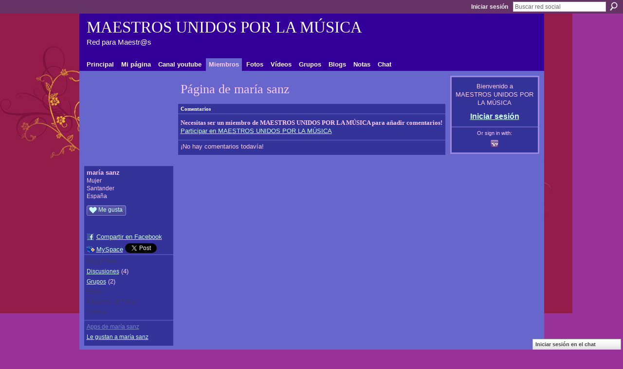

--- FILE ---
content_type: text/html; charset=UTF-8
request_url: http://yolanda.ning.com/profile/mariasanz42
body_size: 36570
content:
<!DOCTYPE html>
<html lang="es" xmlns:og="http://ogp.me/ns#" xmlns:fb="http://www.facebook.com/2008/fbml">
    <head data-layout-view="default">
<script>
    window.dataLayer = window.dataLayer || [];
        </script>
<!-- Google Tag Manager -->
<script>(function(w,d,s,l,i){w[l]=w[l]||[];w[l].push({'gtm.start':
new Date().getTime(),event:'gtm.js'});var f=d.getElementsByTagName(s)[0],
j=d.createElement(s),dl=l!='dataLayer'?'&l='+l:'';j.async=true;j.src=
'https://www.googletagmanager.com/gtm.js?id='+i+dl;f.parentNode.insertBefore(j,f);
})(window,document,'script','dataLayer','GTM-T5W4WQ');</script>
<!-- End Google Tag Manager -->
        <script>(function(){var d={date:8,app:"s",host:"s",ip:4,ua:"s",user:"s",url:"s",html:4,css:4,render:4,js:4,nlr:4,nlr_eval:4,img:4,embed:4,obj:4,mcc:4,mcr:4,mct:4,nac:4,pac:4,l_t:"s"},h=document,e="getElementsByTagName",i=window,c=function(){return(new Date).getTime()},f=c(),g={},b={},a={},j=i.bzplcm={listen:{},start:function(k){b[k]=c();return j},stop:function(k){g[k]=c()-b[k];return j},ts:function(k){g[k]=c()-f;return j},abs_ts:function(k){g[k]=c();return j},add:function(l){for(var k in l){if("function"!=typeof l[k]){a[k]=l[k]}}},send:function(){if(!g.he){j.ts("he")}a.date=["xdate"];a.host=["xhost"];a.ip=["xip"];a.ua=["xua"];a.url=["xpath"];a.html=g.he-g.hb;a.css=g.ca-g.cb;a.render=g.jb-g.hb;a.js=g.ja-g.jb;a.nlr=g.nr-g.ns;a.nlr_eval=g.ni+g.ne;a.img=h[e]("img").length;a.embed=h[e]("embed").length;a.obj=h[e]("object").length;if(i.xg&&i.xg.xnTrackEvent){i.xg.xnTrackEvent(d,"BazelCSPerfLite",a)}}}})();</script><script>if(window.bzplcm)window.bzplcm.ts('hb')</script>    <meta http-equiv="Content-Type" content="text/html; charset=utf-8" />
    <title>P&aacute;gina de mar&iacute;a sanz - MAESTROS UNIDOS POR LA M&Uacute;SICA</title>
    <link rel="icon" href="http://yolanda.ning.com/favicon.ico" type="image/x-icon" />
    <link rel="SHORTCUT ICON" href="http://yolanda.ning.com/favicon.ico" type="image/x-icon" />
    <meta name="description" content="Página de maría sanz en MAESTROS UNIDOS POR LA MÚSICA" />
    <meta name="keywords" content="maestros, recursos, villancicos, música, aula, educativos, teatro, canciones" />
<meta name="title" content="P&aacute;gina de mar&iacute;a sanz" />
<meta property="og:type" content="website" />
<meta property="og:url" content="http://yolanda.ning.com/profiles/profile/show?id=mariasanz42" />
<meta property="og:title" content="P&aacute;gina de mar&iacute;a sanz" />
<meta property="og:image" content="http://storage.ning.com/topology/rest/1.0/file/get/65235885?profile=RESIZE_710x&amp;width=183&amp;height=183&amp;crop=1%3A1">
<meta name="twitter:card" content="summary" />
<meta name="twitter:title" content="P&aacute;gina de mar&iacute;a sanz" />
<meta name="twitter:description" content="Página de maría sanz en MAESTROS UNIDOS POR LA MÚSICA" />
<meta name="twitter:image" content="http://storage.ning.com/topology/rest/1.0/file/get/65235885?profile=RESIZE_710x&amp;width=183&amp;height=183&amp;crop=1%3A1" />
<link rel="image_src" href="http://storage.ning.com/topology/rest/1.0/file/get/65235885?profile=RESIZE_710x&amp;width=183&amp;height=183&amp;crop=1%3A1" />
<script type="text/javascript">
    djConfig = { baseScriptUri: 'http://yolanda.ning.com/xn/static-6.11.8.1/js/dojo-0.3.1-ning/', isDebug: false }
ning = {"CurrentApp":{"premium":true,"iconUrl":"https:\/\/storage.ning.com\/topology\/rest\/1.0\/file\/get\/2745813915?profile=UPSCALE_150x150","url":"httpyolanda.ning.com","domains":[],"online":true,"privateSource":true,"id":"yolanda","appId":2667739,"description":"Una Red social de ayuda en el quehacer diario, para compartir nuestro trabajo, experiencia e ilusi&oacute;n","name":"MAESTROS UNIDOS POR LA M&Uacute;SICA","owner":"23wb875eq26ls","createdDate":"2009-01-01T17:19:17.000Z","runOwnAds":false,"category":{"maestros":null,"recursos":null,"villancicos":null,"m\u00fasica":null,"aula":null,"educativos":null,"teatro":null,"canciones":null},"tags":["maestros","recursos","villancicos","m\u00fasica","aula","educativos","teatro","canciones"]},"CurrentProfile":null,"maxFileUploadSize":5};
        (function(){
            if (!window.ning) { return; }

            var age, gender, rand, obfuscated, combined;

            obfuscated = document.cookie.match(/xgdi=([^;]+)/);
            if (obfuscated) {
                var offset = 100000;
                obfuscated = parseInt(obfuscated[1]);
                rand = obfuscated / offset;
                combined = (obfuscated % offset) ^ rand;
                age = combined % 1000;
                gender = (combined / 1000) & 3;
                gender = (gender == 1 ? 'm' : gender == 2 ? 'f' : 0);
                ning.viewer = {"age":age,"gender":gender};
            }
        })();

        if (window.location.hash.indexOf('#!/') == 0) {
        window.location.replace(window.location.hash.substr(2));
    }
    window.xg = window.xg || {};
xg.captcha = {
    'shouldShow': false,
    'siteKey': '6Ldf3AoUAAAAALPgNx2gcXc8a_5XEcnNseR6WmsT'
};
xg.addOnRequire = function(f) { xg.addOnRequire.functions.push(f); };
xg.addOnRequire.functions = [];
xg.addOnFacebookLoad = function (f) { xg.addOnFacebookLoad.functions.push(f); };
xg.addOnFacebookLoad.functions = [];
xg._loader = {
    p: 0,
    loading: function(set) {  this.p++; },
    onLoad: function(set) {
                this.p--;
        if (this.p == 0 && typeof(xg._loader.onDone) == 'function') {
            xg._loader.onDone();
        }
    }
};
xg._loader.loading('xnloader');
if (window.bzplcm) {
    window.bzplcm._profileCount = 0;
    window.bzplcm._profileSend = function() { if (window.bzplcm._profileCount++ == 1) window.bzplcm.send(); };
}
xg._loader.onDone = function() {
            if(window.bzplcm)window.bzplcm.start('ni');
        xg.shared.util.parseWidgets();    var addOnRequireFunctions = xg.addOnRequire.functions;
    xg.addOnRequire = function(f) { f(); };
    try {
        if (addOnRequireFunctions) { dojo.lang.forEach(addOnRequireFunctions, function(onRequire) { onRequire.apply(); }); }
    } catch (e) {
        if(window.bzplcm)window.bzplcm.ts('nx').send();
        throw e;
    }
    if(window.bzplcm) { window.bzplcm.stop('ni'); window.bzplcm._profileSend(); }
};
window.xn = { track: { event: function() {}, pageView: function() {}, registerCompletedFlow: function() {}, registerError: function() {}, timer: function() { return { lapTime: function() {} }; } } };</script>

<style type="text/css" media="screen,projection">
#xg_navigation ul div.xg_subtab ul li a {
    color:#FFFFFF;
    background:#5D0D2B;
}
#xg_navigation ul div.xg_subtab ul li a:hover {
    color:#FFFFFF;
    background:#9F174B;
}
</style>
<script>if(window.bzplcm)window.bzplcm.ts('cb')</script>
<style type="text/css" media="screen,projection">
@import url("http://static.ning.com/socialnetworkmain/widgets/index/css/common.min.css?xn_version=1229287718");
@import url("http://static.ning.com/socialnetworkmain/widgets/profiles/css/component.min.css?xn_version=467783652");
@import url("http://static.ning.com/socialnetworkmain/widgets/chat/css/bottom-bar.min.css?xn_version=512265546");

</style>

<style type="text/css" media="screen,projection">
@import url("/generated-69469111b30204-71235240-css?xn_version=202512201152");

</style>

<style type="text/css" media="screen,projection">
@import url("/generated-69468fdd10b9d4-31675557-css?xn_version=202512201152");

</style>

<!--[if IE 6]>
    <link rel="stylesheet" type="text/css" href="http://static.ning.com/socialnetworkmain/widgets/index/css/common-ie6.min.css?xn_version=463104712" />
<![endif]-->
<!--[if IE 7]>
<link rel="stylesheet" type="text/css" href="http://static.ning.com/socialnetworkmain/widgets/index/css/common-ie7.css?xn_version=2712659298" />
<![endif]-->
<script>if(window.bzplcm)window.bzplcm.ts('ca')</script><link rel="EditURI" type="application/rsd+xml" title="RSD" href="http://yolanda.ning.com/profiles/blog/rsd" />
<script type="text/javascript">(function(a,b){if(/(android|bb\d+|meego).+mobile|avantgo|bada\/|blackberry|blazer|compal|elaine|fennec|hiptop|iemobile|ip(hone|od)|iris|kindle|lge |maemo|midp|mmp|netfront|opera m(ob|in)i|palm( os)?|phone|p(ixi|re)\/|plucker|pocket|psp|series(4|6)0|symbian|treo|up\.(browser|link)|vodafone|wap|windows (ce|phone)|xda|xiino/i.test(a)||/1207|6310|6590|3gso|4thp|50[1-6]i|770s|802s|a wa|abac|ac(er|oo|s\-)|ai(ko|rn)|al(av|ca|co)|amoi|an(ex|ny|yw)|aptu|ar(ch|go)|as(te|us)|attw|au(di|\-m|r |s )|avan|be(ck|ll|nq)|bi(lb|rd)|bl(ac|az)|br(e|v)w|bumb|bw\-(n|u)|c55\/|capi|ccwa|cdm\-|cell|chtm|cldc|cmd\-|co(mp|nd)|craw|da(it|ll|ng)|dbte|dc\-s|devi|dica|dmob|do(c|p)o|ds(12|\-d)|el(49|ai)|em(l2|ul)|er(ic|k0)|esl8|ez([4-7]0|os|wa|ze)|fetc|fly(\-|_)|g1 u|g560|gene|gf\-5|g\-mo|go(\.w|od)|gr(ad|un)|haie|hcit|hd\-(m|p|t)|hei\-|hi(pt|ta)|hp( i|ip)|hs\-c|ht(c(\-| |_|a|g|p|s|t)|tp)|hu(aw|tc)|i\-(20|go|ma)|i230|iac( |\-|\/)|ibro|idea|ig01|ikom|im1k|inno|ipaq|iris|ja(t|v)a|jbro|jemu|jigs|kddi|keji|kgt( |\/)|klon|kpt |kwc\-|kyo(c|k)|le(no|xi)|lg( g|\/(k|l|u)|50|54|\-[a-w])|libw|lynx|m1\-w|m3ga|m50\/|ma(te|ui|xo)|mc(01|21|ca)|m\-cr|me(rc|ri)|mi(o8|oa|ts)|mmef|mo(01|02|bi|de|do|t(\-| |o|v)|zz)|mt(50|p1|v )|mwbp|mywa|n10[0-2]|n20[2-3]|n30(0|2)|n50(0|2|5)|n7(0(0|1)|10)|ne((c|m)\-|on|tf|wf|wg|wt)|nok(6|i)|nzph|o2im|op(ti|wv)|oran|owg1|p800|pan(a|d|t)|pdxg|pg(13|\-([1-8]|c))|phil|pire|pl(ay|uc)|pn\-2|po(ck|rt|se)|prox|psio|pt\-g|qa\-a|qc(07|12|21|32|60|\-[2-7]|i\-)|qtek|r380|r600|raks|rim9|ro(ve|zo)|s55\/|sa(ge|ma|mm|ms|ny|va)|sc(01|h\-|oo|p\-)|sdk\/|se(c(\-|0|1)|47|mc|nd|ri)|sgh\-|shar|sie(\-|m)|sk\-0|sl(45|id)|sm(al|ar|b3|it|t5)|so(ft|ny)|sp(01|h\-|v\-|v )|sy(01|mb)|t2(18|50)|t6(00|10|18)|ta(gt|lk)|tcl\-|tdg\-|tel(i|m)|tim\-|t\-mo|to(pl|sh)|ts(70|m\-|m3|m5)|tx\-9|up(\.b|g1|si)|utst|v400|v750|veri|vi(rg|te)|vk(40|5[0-3]|\-v)|vm40|voda|vulc|vx(52|53|60|61|70|80|81|83|85|98)|w3c(\-| )|webc|whit|wi(g |nc|nw)|wmlb|wonu|x700|yas\-|your|zeto|zte\-/i.test(a.substr(0,4)))window.location.replace(b)})(navigator.userAgent||navigator.vendor||window.opera,'http://yolanda.ning.com/m/profile?screenName=25g214nqcvtu5');</script>
    </head>
    <body>
<!-- Google Tag Manager (noscript) -->
<noscript><iframe src="https://www.googletagmanager.com/ns.html?id=GTM-T5W4WQ"
height="0" width="0" style="display:none;visibility:hidden"></iframe></noscript>
<!-- End Google Tag Manager (noscript) -->
        <div id='fb-root'></div>
<script>
  window.fbAsyncInit = function () {
    FB.init({
      appId      : '168648043149361', 
      status     : true,   
      cookie     : true,   
      xfbml      : true, 
      version    : 'v2.3'  
    });
    var n = xg.addOnFacebookLoad.functions.length;
    for (var i = 0; i < n; i++) {
      xg.addOnFacebookLoad.functions[i]();
    }
    xg.addOnFacebookLoad = function (f) { f(); };
    xg.addOnFacebookLoad.functions = [];
  };
  (function() {
    var e = document.createElement('script');
    e.src = document.location.protocol + '//connect.facebook.net/es_ES/sdk.js';
    e.async = true;
    document.getElementById('fb-root').appendChild(e);
  })();
</script>        <div id="xn_bar">
            <div id="xn_bar_menu">
                <div id="xn_bar_menu_branding" >
                                    </div>

                <div id="xn_bar_menu_more">
                    <form id="xn_bar_menu_search" method="GET" action="http://yolanda.ning.com/main/search/search">
                        <fieldset>
                            <input type="text" name="q" id="xn_bar_menu_search_query" value="Buscar red social" _hint="Buscar red social" accesskey="4" class="text xj_search_hint" />
                            <a id="xn_bar_menu_search_submit" href="#" onclick="document.getElementById('xn_bar_menu_search').submit();return false">Buscar</a>
                        </fieldset>
                    </form>
                </div>

                            <ul id="xn_bar_menu_tabs">
                                            <li><a href="http://yolanda.ning.com/main/authorization/signIn?target=http%3A%2F%2Fyolanda.ning.com%2Fprofiles%2Fprofile%2Fshow%3Fid%3Dmariasanz42%26">Iniciar sesión</a></li>
                                    </ul>
                        </div>
        </div>
        
        
        <div id="xg" class="xg_theme xg_widget_profiles xg_widget_profiles_profile xg_widget_profiles_profile_show" data-layout-pack="classic">
            <div id="xg_head">
                <div id="xg_masthead">
                    <p id="xg_sitename"><a id="application_name_header_link" href="/">MAESTROS UNIDOS POR LA M&Uacute;SICA</a></p>
                    <p id="xg_sitedesc" class="xj_site_desc">Red para Maestr@s</p>
                </div>
                <div id="xg_navigation">
                    <ul>
    <li id="xg_tab_main" class="xg_subtab"><a href="/"><span>Principal</span></a></li><li id="xg_tab_profile" class="xg_subtab"><a href="/profiles"><span>Mi p&aacute;gina</span></a></li><li id="xg_tab_xn0" class="xg_subtab"><a href="http://www.youtube.com/user/yolandatrovador" target="_blank"><span>Canal youtube</span></a></li><li id="xg_tab_members" class="xg_subtab this"><a href="/profiles/members/"><span>Miembros</span></a></li><li id="xg_tab_photo" class="xg_subtab"><a href="/photo"><span>Fotos</span></a></li><li id="xg_tab_video" class="xg_subtab"><a href="/video"><span>V&iacute;deos</span></a></li><li id="xg_tab_groups" class="xg_subtab"><a href="/groups"><span>Grupos</span></a></li><li id="xg_tab_blogs" class="xg_subtab"><a href="/profiles/blog/list"><span>Blogs</span></a></li><li id="xg_tab_notes" class="xg_subtab"><a href="/notes"><span>Notas</span></a></li><li id="xg_tab_chat" class="xg_subtab"><a href="/chat"><span>Chat</span></a></li></ul>

                </div>
            </div>
            
            <div id="xg_body">
                
                <div class="xg_column xg_span-16 xj_classic_canvas">
                    <div  class='xg_colgroup first-child last-child'>
<div _maxEmbedWidth="730" _columnCount="3"  class='xg_3col first-child'>
<div  class='xg_colgroup last-child'>
<div _maxEmbedWidth="171" _columnCount="1"  id="xg_layout_column_1" class='xg_1col first-child'>
<div class="xg_module xg_module_with_dialog module_user_summary">
    <div class="module_user_thumbnail">
        <div>
            <span class="table_img dy-avatar dy-avatar-full-width "><img id="xj_photo_img_tag" _origImgUrl="http://storage.ning.com/topology/rest/1.0/file/get/65235885?profile=original" class="photo " src="http://storage.ning.com/topology/rest/1.0/file/get/65235885?profile=RESIZE_710x&amp;width=184&amp;height=184&amp;crop=1%3A1" alt="" /></span>        </div>
    </div><!-- module_user_thumbnail -->
    <div class="xg_module_body profile vcard">
        <dl class="last-child">
            <dt class="fn">
                <span class="fn">mar&iacute;a sanz</span>
                <span><ul class="member_detail"><li>Mujer</li><li>Santander</li><li>Espa&ntilde;a</li></ul></span>            </dt>
            	            <dd class="profile-like-button"><div class="likebox likebox-ning">
    <div class="ning-like">
                <div class="xg_lightborder like-button like-button-1">
            <a data-content-id="2667739:User:180519"
                        data-content-type="User"
                        data-sign-up-url="http://yolanda.ning.com/main/authorization/signUp?target=http%3A%2F%2Fyolanda.ning.com%2Fprofiles%2Fprofile%2Fshow%3Fid%3Dmariasanz42%26"
                        data-like-url="/main/like/like"
                        data-unlike-url="/main/like/unlike"
                        data-track='{"category":"Likes","action":"Like","label":"","ga4":{"event":"like"}}'                                                data-page-type="profile" class="xg_sprite" href="#">
                Me gusta            </a>
        </div>
                <div class="like-count dy-displaynone">
            <a href="#" class="view-liked" _id="2667739:User:180519">A 0 miembros les ha gustado esto</a>
        </div>
    </div>
</div>
</dd><dd class="profile-social-buttons">        <a class="post_to_facebook xj_post_to_facebook_stream dy-displaynone" href="http://www.facebook.com/share.php?u=http%3A%2F%2Fyolanda.ning.com%2Fprofile%2Fmariasanz42%3Fxg_source%3Dfacebook&amp;t=Perfil%20de%20mar%26iacute%3Ba%20sanz%20en%20MAESTROS%20UNIDOS%20POR%20LA%20M%C3%9ASICA"
                _args="{&quot;name&quot;:&quot;Perfil de mar&amp;iacute;a sanz en MAESTROS UNIDOS POR LA M\u00daSICA&quot;,&quot;href&quot;:&quot;http:\/\/yolanda.ning.com\/profile\/mariasanz42?xg_source=facebook&quot;,&quot;text&quot;:&quot;Compartir en Facebook&quot;,&quot;description&quot;:&quot;Santander, Espa\u00f1a&quot;,&quot;media&quot;:[{&quot;type&quot;:&quot;image&quot;,&quot;src&quot;:&quot;http:\/\/storage.ning.com\/topology\/rest\/1.0\/file\/get\/65235885?profile=RESIZE_180x180&amp;width=90&amp;height=90&amp;crop=1:1&quot;,&quot;href&quot;:&quot;http:\/\/yolanda.ning.com\/profile\/mariasanz42?xg_source=facebook&quot;}],&quot;actionLink&quot;:{&quot;text&quot;:&quot;Ver perfil&quot;,&quot;href&quot;:&quot;http:\/\/yolanda.ning.com\/profile\/mariasanz42?xg_source=facebook&quot;},&quot;log&quot;:{&quot;module&quot;:&quot;profiles&quot;,&quot;page&quot;:&quot;profile&quot;,&quot;action&quot;:&quot;show&quot;},&quot;private&quot;:false,&quot;user&quot;:null,&quot;contentId&quot;:null,&quot;display&quot;:false,&quot;userMessage&quot;:&quot;&quot;,&quot;pageId&quot;:null}"
                >Compartir en Facebook</a>
    <div class="likebox">
    <div class="facebook-like" data-content-type="User" data-content-id="2667739:User:180519" data-page-type="profile">
        <fb:like href="http://yolanda.ning.com/xn/detail/2667739:User:180519" layout="button_count" show_faces="false" width="90"></fb:like>
    </div>
</div>
        <a class="post_to_facebook xj_post_to_facebook_stream " href="http://www.facebook.com/share.php?u=http%3A%2F%2Fyolanda.ning.com%2Fprofile%2Fmariasanz42%3Fxg_source%3Dfacebook&amp;t=Perfil%20de%20mar%26iacute%3Ba%20sanz%20en%20MAESTROS%20UNIDOS%20POR%20LA%20M%C3%9ASICA"
                _args="{&quot;name&quot;:&quot;Perfil de mar&amp;iacute;a sanz en MAESTROS UNIDOS POR LA M\u00daSICA&quot;,&quot;href&quot;:&quot;http:\/\/yolanda.ning.com\/profile\/mariasanz42?xg_source=facebook&quot;,&quot;text&quot;:&quot;Compartir en Facebook&quot;,&quot;description&quot;:&quot;Santander, Espa\u00f1a&quot;,&quot;media&quot;:[{&quot;type&quot;:&quot;image&quot;,&quot;src&quot;:&quot;http:\/\/storage.ning.com\/topology\/rest\/1.0\/file\/get\/65235885?profile=RESIZE_180x180&amp;width=90&amp;height=90&amp;crop=1:1&quot;,&quot;href&quot;:&quot;http:\/\/yolanda.ning.com\/profile\/mariasanz42?xg_source=facebook&quot;}],&quot;actionLink&quot;:{&quot;text&quot;:&quot;Ver perfil&quot;,&quot;href&quot;:&quot;http:\/\/yolanda.ning.com\/profile\/mariasanz42?xg_source=facebook&quot;},&quot;log&quot;:{&quot;module&quot;:&quot;profiles&quot;,&quot;page&quot;:&quot;profile&quot;,&quot;action&quot;:&quot;show&quot;},&quot;private&quot;:false,&quot;user&quot;:null,&quot;contentId&quot;:null,&quot;userMessage&quot;:&quot;&quot;,&quot;pageId&quot;:null,&quot;display&quot;:null}"
                >Compartir en Facebook</a>
    <a href="http://www.myspace.com/Modules/PostTo/Pages/?t=Comprobando%20el%20perfil%20de%20mar%26iacute%3Ba%20sanz%20en%20MAESTROS%20UNIDOS%20POR%20LA%20M%C3%9ASICA%3A&c=mar%26iacute%3Ba%20sanz&u=http%3A%2F%2Fyolanda.ning.com%2Fprofile%2Fmariasanz42&l=2" class="post_to_myspace" target="_blank">MySpace</a>            <script>!function(d,s,id){var js,fjs=d.getElementsByTagName(s)[0];if(!d.getElementById(id)){js=d.createElement(s);js.id=id;js.src="//platform.twitter.com/widgets.js";fjs.parentNode.insertBefore(js,fjs);}}(document,"script","twitter-wjs");</script>
                    <span class="xg_tweet">
        <a href="https://twitter.com/share" class="post_to_twitter twitter-share-button" target="_blank"
            data-text="Comprobando el perfil de mar&amp;iacute;a sanz en MAESTROS UNIDOS POR LA M&Uacute;SICA:" data-url="http://yolanda.ning.com/profile/mariasanz42" data-count="none" data-dnt="true">Tweet</a>
        </span>
        </dd>        </dl>
    </div>
    <div class="xg_module_body">
        <ul class="nobullets last-child">
            <li class="disabled">Blog Posts</li><li><a href="http://yolanda.ning.com/forum/topic/listForContributor?user=25g214nqcvtu5">Discusiones</a> (4)</li><li><a href="http://yolanda.ning.com/groups/group/listForContributor?user=25g214nqcvtu5">Grupos</a> (2)</li><li class="disabled">Fotos</li><li class="disabled">&Aacute;lbumes de fotos</li><li class="disabled">V&iacute;deos</li>        </ul>
    </div>

            <div class="xg_module_body">
            <ul class="nobullets last-child">
                <li  class="disabled"><a href="http://yolanda.ning.com/profiles/profile/apps?screenName=25g214nqcvtu5">Apps de mar&iacute;a sanz</a></li>
                    <li><a href="http://yolanda.ning.com/profiles/like/list?screenName=25g214nqcvtu5">Le gustan a mar&iacute;a sanz</a></li>            </ul>
        </div>
    </div>
 
<div class="xg_module module_groups">
    <div class="xg_module_head">
        <h2>Grupos de mar&iacute;a sanz</h2>
    </div>
            <div class="xg_module_body body_list">
                            <ul class="clist">
                        <li class="xg_lightborder ">
        <div class="ib">
                        <a href="http://yolanda.ning.com/group/villancicos"><img  src="http://storage.ning.com/topology/rest/1.0/file/get/32136856?profile=RESIZE_48X48&amp;crop=1%3A1&amp;width=40" width="40" height="40" alt="VILLANCICOS" /></a>
        </div>
        <div class="tb">
            <h3><a href="http://yolanda.ning.com/group/villancicos">VILLANCICOS</a></h3>
            <p class="xg_lightfont">2726 miembros </p>
                <span class="reactions">
                    <a href="http://yolanda.ning.com/group/villancicos#comments" data-page-type="profile" class="xg_sprite xg_sprite-comment">873 <span class='details'>Comentarios</span></a>
                                <a href="http://yolanda.ning.com/group/villancicos" data-content-id="2667739:Group:1144" data-content-type="Group" data-sign-up-url="http://yolanda.ning.com/main/authorization/signUp?target=http%3A%2F%2Fyolanda.ning.com%2Fprofiles%2Fprofile%2Fshow%3Fid%3Dmariasanz42%26" data-page-type="profile" class="xg_sprite like-link-1 like-link">
                    281 <span class='details'>Me gustan</span>
                </a>
                </span>
        </div>
    </li>    <li class="xg_lightborder last-child">
        <div class="ib">
                        <a href="http://yolanda.ning.com/group/cancionesymsicasfindecurso"><img  src="http://storage.ning.com/topology/rest/1.0/file/get/32136820?profile=RESIZE_48X48&amp;crop=1%3A1&amp;width=40" width="40" height="40" alt="FIN DE CURSO" /></a>
        </div>
        <div class="tb">
            <h3><a href="http://yolanda.ning.com/group/cancionesymsicasfindecurso">FIN DE CURSO</a></h3>
            <p class="xg_lightfont">487 miembros </p>
                <span class="reactions">
                    <a href="http://yolanda.ning.com/group/cancionesymsicasfindecurso#comments" data-page-type="profile" class="xg_sprite xg_sprite-comment">144 <span class='details'>Comentarios</span></a>
                                <a href="http://yolanda.ning.com/group/cancionesymsicasfindecurso" data-content-id="2667739:Group:3056" data-content-type="Group" data-sign-up-url="http://yolanda.ning.com/main/authorization/signUp?target=http%3A%2F%2Fyolanda.ning.com%2Fprofiles%2Fprofile%2Fshow%3Fid%3Dmariasanz42%26" data-page-type="profile" class="xg_sprite like-link-1 like-link">
                    53 <span class='details'>Me gustan</span>
                </a>
                </span>
        </div>
    </li>                </ul>
                    </div>
                <div class="xg_module_foot">
                <ul>
                                            <li class="right"><a href="http://yolanda.ning.com/groups/group/listForContributor?user=25g214nqcvtu5">Ver todos</a></li>
                                    </ul>
            </div>
        </div>
<div class="xg_module module_gift" data-module_name="gift" id="xj_module_gift">
    <div class="xg_module_head">
        <h2>Regalos recibidos</h2>
    </div>

    <div class="xg_module_body">
                    <div class="ib">
                <img src="http://storage.ning.com/topology/rest/1.0/file/get/103563490?profile=original" alt="Regalo" height="64" width="64"/>
            </div>
            <div class="tb">
                <p class="msg">mar&iacute;a sanz aún no ha recibido ningún regalo</p>
                <p><strong><a href="http://yolanda.ning.com/gifts/item/list?to=25g214nqcvtu5&amp;xg_source=pemb">Enviar un regalo</a></strong></p>
            </div>
            </div>
    </div>
&nbsp;</div>
<div _maxEmbedWidth="540" _columnCount="2"  id="xg_layout_column_2" class='xg_2col last-child'>
    <div class="xg_headline">
<div class="tb"><h1>P&aacute;gina de mar&iacute;a sanz</h1>
    </div>
</div>
<div class="no_cross_container xg_module xg_module_comment_wall">
    <div id="com" class="xg_module_head">
    <h2 id="chatter_box_heading" numComments="0">Comentarios</h2>
</div>            <div class="xg_module_body">
            <a name="add_comment"></a>
  <h3>Necesitas ser un miembro de MAESTROS UNIDOS POR LA M&Uacute;SICA para añadir comentarios!</h3>
             <p><a href="http://yolanda.ning.com/main/authorization/signUp?target=http%3A%2F%2Fyolanda.ning.com%2Fprofiles%2Fprofile%2Fshow%3Fid%3Dmariasanz42%26">Participar en MAESTROS UNIDOS POR LA MÚSICA</a></p>
          </div>
        <div class="xg_module_body xj_ajax">
            <div id="xg_profiles_chatterwall_list" _scrollTo="">
  <ul class="list chatter nobullets">
    <li class="sparse" id="xg_profiles_chatterwall_empty" >¡No hay comentarios todavía!</li>
  </ul>
</div>

        </div>    </div>
&nbsp;</div>
</div>
&nbsp;</div>
<div _maxEmbedWidth="173" _columnCount="1"  class='xg_1col last-child'>
&nbsp;</div>
</div>

                </div>
                <div class="xg_column xg_span-4 xg_last xj_classic_sidebar">
                        <div class="xg_module" id="xg_module_account">
        <div class="xg_module_body xg_signup xg_lightborder">
            <p>Bienvenido a<br/>MAESTROS UNIDOS POR LA M&Uacute;SICA</p>
                        <p class="last-child"><big><strong><a href="http://yolanda.ning.com/main/authorization/signIn?target=http%3A%2F%2Fyolanda.ning.com%2Fprofiles%2Fprofile%2Fshow%3Fid%3Dmariasanz42%26" style="white-space:nowrap">Iniciar sesión</a></strong></big></p>
                            <div class="xg_external_signup xg_lightborder xj_signup">
                    <p class="dy-small">Or sign in with:</p>
                    <ul class="providers">
            <li>
            <a
                onclick="xg.index.authorization.social.openAuthWindow(
                    'https://auth.ning.com/socialAuth/yahooopenidconnect?edfm=QLp%2FQCTqwFl7iBmHdqPi2eC0xkb57JfButWbFWX9%2BgaJONQlPdFUGgmygH34UlDOX8SatRuJezZNPDLMvSYTZoqAXJKYNmjoLo7auLDoC6XhL7ptnH81NyEFMgSdhRpHlrn52ME49DnVMXKOqPxZt1WP6QqbabzI3YPHSQ1cbtcPKC7Aod5WsJjwC3m3cvefa0bWwM%2BmsqB6zHM%2BaL6lgQb6XtcxqQR96ayYe6RqzYpHQE0mtNuPRUXU398y3xJGj%2FltG8wuNBiwqpXeDv%2B9uTEYA2Ef%2BwxXw0gOAqTkAqQXiVb6TnOq%2F5ON59jc8UXMU4UZDG5UNEMIq2GNCA30GzvZg%2FlU%2FZ09CRc2KhwrnmQ%3D'
                ); return false;">
                <span class="mini-service mini-service-yahoo" title="Yahoo!"></span>
            </a>
        </li>
    </ul>
                </div>
                    </div>
    </div>

                </div>
            </div>
            <div id="xg_foot">
                <p class="left">
    © 2026             &nbsp; Creado por <a href="/profile/Yoli">Yoli</a>.            &nbsp;
    Tecnología de<a class="poweredBy-logo" href="https://www.ning.com/es/" title="" alt="" rel="dofollow">
    <img class="poweredbylogo" width="87" height="15" src="http://static.ning.com/socialnetworkmain/widgets/index/gfx/Ning_MM_footer_wht@2x.png?xn_version=2105418020"
         title="Ning Editor de paginas web" alt="Editor de paginas web |  Crea una pagina web gratis | Ning.com">
</a>    </p>
    <p class="right xg_lightfont">
                    <a href="http://yolanda.ning.com/main/embeddable/list">Emblemas</a> &nbsp;|&nbsp;
                        <a href="http://yolanda.ning.com/main/authorization/signUp?target=http%3A%2F%2Fyolanda.ning.com%2Fmain%2Findex%2Freport" dojoType="PromptToJoinLink" _joinPromptText="Reg&iacute;strate o inicia sesi&oacute;n para completar este paso." _hasSignUp="true" _signInUrl="http://yolanda.ning.com/main/authorization/signIn?target=http%3A%2F%2Fyolanda.ning.com%2Fmain%2Findex%2Freport">Reportar un problema</a> &nbsp;|&nbsp;
                        <a href="http://yolanda.ning.com/main/authorization/termsOfService?previousUrl=http%3A%2F%2Fyolanda.ning.com%2Fprofiles%2Fprofile%2Fshow%3Fid%3Dmariasanz42%26">Términos de servicio</a>
            </p>

            </div>
        </div>
        
        <div id="xj_baz17246" class="xg_theme"></div>
<div id="xg_overlay" style="display:none;">
<!--[if lte IE 6.5]><iframe></iframe><![endif]-->
</div>
<!--googleoff: all--><noscript>
	<style type="text/css" media="screen">
        #xg { position:relative;top:120px; }
        #xn_bar { top:120px; }
	</style>
	<div class="errordesc noscript">
		<div>
            <h3><strong>Hola, necesitas tener JavaScript habilitado para usar esta red.</strong></h3>
            <p>Por favor verifica la configuracion de tu navegador o contacta a el administrador de tu sistema.</p>
			<img src="/xn_resources/widgets/index/gfx/jstrk_off.gif" alt="" height="1" width="1" />
		</div>
	</div>
</noscript><!--googleon: all-->
<script>if(window.bzplcm)window.bzplcm.ts('jb')</script><script type="text/javascript" src="http://static.ning.com/socialnetworkmain/widgets/lib/core.min.js?xn_version=1651386455"></script>        <script>
            var sources = ["https:\/\/www.google.com\/recaptcha\/api.js","http:\/\/static.ning.com\/socialnetworkmain\/widgets\/lib\/js\/jquery\/jquery-ui.min.js?xn_version=2186421962","http:\/\/static.ning.com\/socialnetworkmain\/widgets\/lib\/js\/modernizr\/modernizr.custom.js?xn_version=202512201152","http:\/\/static.ning.com\/socialnetworkmain\/widgets\/lib\/js\/jquery\/jstorage.min.js?xn_version=1968060033","http:\/\/static.ning.com\/socialnetworkmain\/widgets\/lib\/js\/jquery\/jquery.autoResize.js?xn_version=202512201152","http:\/\/static.ning.com\/socialnetworkmain\/widgets\/lib\/js\/jquery\/jquery.jsonp.min.js?xn_version=1071124156","http:\/\/static.ning.com\/socialnetworkmain\/widgets\/lib\/js\/Base64.js?xn_version=202512201152","http:\/\/static.ning.com\/socialnetworkmain\/widgets\/lib\/js\/jquery\/jquery.ui.widget.js?xn_version=202512201152","http:\/\/static.ning.com\/socialnetworkmain\/widgets\/lib\/js\/jquery\/jquery.iframe-transport.js?xn_version=202512201152","http:\/\/static.ning.com\/socialnetworkmain\/widgets\/lib\/js\/jquery\/jquery.fileupload.js?xn_version=202512201152","https:\/\/storage.ning.com\/topology\/rest\/1.0\/file\/get\/12882191462?profile=original&r=1724772928","https:\/\/storage.ning.com\/topology\/rest\/1.0\/file\/get\/12882191854?profile=original&r=1724772929","https:\/\/storage.ning.com\/topology\/rest\/1.0\/file\/get\/11108765252?profile=original&r=1684134889","https:\/\/storage.ning.com\/topology\/rest\/1.0\/file\/get\/11108751859?profile=original&r=1684134879"];
            var numSources = sources.length;
                        var heads = document.getElementsByTagName('head');
            var node = heads.length > 0 ? heads[0] : document.body;
            var onloadFunctionsObj = {};

            var createScriptTagFunc = function(source) {
                var script = document.createElement('script');
                
                script.type = 'text/javascript';
                                var currentOnLoad = function() {xg._loader.onLoad(source);};
                if (script.readyState) { //for IE (including IE9)
                    script.onreadystatechange = function() {
                        if (script.readyState == 'complete' || script.readyState == 'loaded') {
                            script.onreadystatechange = null;
                            currentOnLoad();
                        }
                    }
                } else {
                   script.onerror = script.onload = currentOnLoad;
                }

                script.src = source;
                node.appendChild(script);
            };

            for (var i = 0; i < numSources; i++) {
                                xg._loader.loading(sources[i]);
                createScriptTagFunc(sources[i]);
            }
        </script>
    <script type="text/javascript">
if (!ning._) {ning._ = {}}
ning._.compat = { encryptedToken: "<empty>" }
ning._.CurrentServerTime = "2026-01-17T05:51:15+00:00";
ning._.probableScreenName = "";
ning._.domains = {
    base: 'ning.com',
    ports: { http: '80', ssl: '443' }
};
ning.loader.version = '202512201152'; // DEP-251220_1:477f7ee 33
djConfig.parseWidgets = false;
</script>
<script>if(window.bzplcm)window.bzplcm.ts('ja')</script><script>window.bzplcm.add({"app":"yolanda","user":null,"l_t":"profiles","mcr":15,"mct":15});</script>    <script type="text/javascript">
        xg.token = '';
xg.canTweet = false;
xg.cdnHost = 'static.ning.com';
xg.version = '202512201152';
xg.useMultiCdn = true;
xg.staticRoot = 'socialnetworkmain';
xg.xnTrackHost = "coll.ning.com";
    xg.cdnDefaultPolicyHost = 'static';
    xg.cdnPolicy = [];
xg.global = xg.global || {};
xg.global.currentMozzle = 'profiles';
xg.global.userCanInvite = false;
xg.global.requestBase = '';
xg.global.locale = 'es_ES';
xg.num_thousand_sep = ",";
xg.num_decimal_sep = ".";
(function() {
    dojo.addOnLoad(function() {
        if(window.bzplcm) { window.bzplcm.ts('hr'); window.bzplcm._profileSend(); }
            });
            ning.loader.require('xg.index.like.desktopLike', 'xg.index.like.likeButton', 'xg.shared.PostToFacebookStreamLink', 'xg.index.facebookLike', 'xg.profiles.embed.chatterwall', 'xg.shared.BlockMessagesLink', 'xg.profiles.embed.unfriend', 'xg.profiles.embed.publisher', 'xg.shared.expandContent', function() { xg._loader.onLoad('xnloader'); });
    })();    </script>
    <div class="xg_chat chatFooter signedOut" >
        <div id="userListContainer" class="xg_verticalPane xg_userWidth">
            <div class="xg_chatBar xg_bottomBar xg_userBar">
                <a class="xg_info xg_info_full" href="/main/authorization/signIn?chat=true">Iniciar sesión en el chat</a>            </div>
        </div>
    </div>
<script type="text/javascript">
var gaJsHost = (("https:" == document.location.protocol) ? "https://ssl." : "http://www.");
document.write(unescape("%3Cscript src='" + gaJsHost + "google-analytics.com/ga.js' type='text/javascript'%3E%3C/script%3E"));
</script>
<script type="text/javascript">
try {
var pageTracker = _gat._getTracker("UA-7610255-1");
pageTracker._trackPageview();
} catch(err) {}</script><script>if(window.bzplcm)window.bzplcm.ts('he')</script><script>
    document.addEventListener("DOMContentLoaded", function () {
        if (!dataLayer) {
            return;
        }
        var handler = function (event) {
            var element = event.currentTarget;
            if (element.hasAttribute('data-track-disable')) {
                return;
            }
            var options = JSON.parse(element.getAttribute('data-track'));
            dataLayer.push({
                'event'         : 'trackEvent',
                'eventType'     : 'googleAnalyticsNetwork',
                'eventCategory' : options && options.category || '',
                'eventAction'   : options && options.action || '',
                'eventLabel'    : options && options.label || '',
                'eventValue'    : options && options.value || ''
            });
            if (options && options.ga4) {
                dataLayer.push(options.ga4);
            }
        };
        var elements = document.querySelectorAll('[data-track]');
        for (var i = 0; i < elements.length; i++) {
            elements[i].addEventListener('click', handler);
        }
    });
</script>


    </body>
</html>
